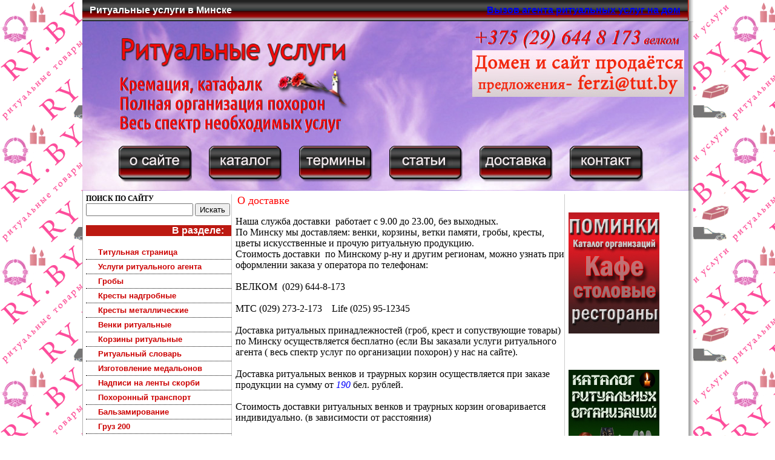

--- FILE ---
content_type: text/html; charset=windows-1251
request_url: http://ry.by/ritualnyeuslugi/dostavka/
body_size: 6077
content:
<!DOCTYPE HTML PUBLIC '-//W3C//DTD HTML 4.01 Transitional//EN' 'http://www.w3.org/TR/html4/loose.dtd'>
<html>
<head>
<meta name='viewport' content='width=device-width, initial-scale=1.0'/>
<meta name='format-detection' content='telephone=no'/>
<meta name='robots' content='all'>
<meta name='author' content='ry.by' >
<meta name='language' content='ru' >
<meta name='revist-after' content='all days' >
<meta name='distribution' content='global' >
<meta name='rating' content='general' >
<meta name='allow-search' content='yes'>
<meta http-equiv='content-type' content='text/html; charset=windows-1251'>
 


<meta name='description' content='Интернет-магазин ритуальных товаров и услуг.Доставка ритуальных товаров по Минску и Белоруссии.Предлагаем широкий спектр товаров ритуального назначения:гробы, кресты, искусственные цветы, ветки и фурнитура,подушки для гробов, венки ритуальные и корзины,наборы поминальные. Оптовые и розничные продажи. Выгодные цены. Доставка по Минску и всей Белоруссии.'>
<meta name='Keywords' content='Ритуальные услуги в Беларуси,организация похорон,ритуальные услуги в минске,похороны,захоронения,гроб,венок,покойник,морг,могила,кладбище,мертвец,кладбища минска,изготовление памятников,ритуальные услуги,человек умер,ритуальные принадлежности,похоронные услуги,траурные венки,венец,ритуальные венки,ритуальные службы,доставка ритуальных принадлежностей по РБ,бальзамирование,Похоронный транспорт,Уход за местом захоронения<h1>ритуальный | смерть | ритуал | морг | ритуальные услуги | ритуальные услуги +в минске | магазины ритуальных услуг | гроб | кладбище | похороны | вскрытие трупа | церемония | катафалк | венок | обряд | крематорий | обычай | поминки | могила | ритуальные принадлежности | бальзамирование | груз 200 | репатриация | усопший | +как умирает человек | сколько умирает человек | эпитафия | суицид | некролог | ограда | ограды +для могил | ограды +в минске | ограды +для могил +в минске | благоустройство | погребение | морги минска | вскрытия +в морге | крест металлический | крест ритуальный | крест | надгробный крест | кресты</h1>'>
<title>Доставка ритуальных принадлежностей</title>

<!-- byl скрипт -->

<link href='/style.css' rel='stylesheet' type='text/css' >

<script type='text/javascript'>

  var _gaq = _gaq || [];
  _gaq.push(['_setAccount', 'UA-10828572-7']);
  _gaq.push(['_trackPageview']);

  (function() {
    var ga = document.createElement('script'); ga.type = 'text/javascript'; ga.async = true;
    ga.src = ('https:' == document.location.protocol ? 'https://ssl' : 'http://www') + '.google-analytics.com/ga.js';
    var s = document.getElementsByTagName('script')[0]; s.parentNode.insertBefore(ga, s);
  })();

</script>
<script type='text/javascript' src='//s7.addthis.com/js/300/addthis_widget.js#pubid=ra-52055f333a23bfba'></script>
<script type='text/javascript' src='/highslide/highslide.js'></script>
<link rel='stylesheet' type='text/css' href='/highslide/highslide.css' >
<script type='text/javascript'>
    hs.graphicsDir = '/highslide/graphics/';
    hs.outlineType = 'rounded-white';
</script>

	<link rel='stylesheet' href='/mobile/adaptive.css?8'>
</head>

<!--      -->
<body><p style=display:none></p><meta>
<table width='1009' border='0' align='center' cellpadding='0' cellspacing='0' class='maintable'>
  <tbody itemscope itemtype='http://schema.org/LocalBusiness'>
     <tr class='line_tr1'>
      <td class='a1'>
       <table width='1009' border='0' cellspacing='0' cellpadding='0' class='maintable2'>
        <tr>
          <td width='320' height='35'><div class='a2' style='padding: 0 12px;'><b itemprop='name'>Ритуальные услуги в Минске</b></div></td>
          <td><div class='a2' align='right' style='padding: 0 12px;'><b><span><a href='tel:+375296448173'>Вызов агента ритуальных услуг на дом</a></span></b></div></td>
      <td width='9'><img src='/img/04.gif' title='Ритуальные услуги в Минске' alt='ритуальные услуги' width='9' height='35' align='right'></td>
        </tr>
    </table>
   </td>
  </tr>
  <tr class='line_tr2'>
    <td height='192' align='left' valign='top' class='a4'><div class='a5'><a href='/'><img itemprop='image' src='/img/logo.png' alt='На главную - Ритуальные услуги в Минске' width='387' height='122' border='0'></a></div>
<div style='padding: 20px 0 0 35px'></div>
<div id='preloadImages'>
<img src='/img/button%20source/1l.png' title='о ритуальном сайте' alt='о ритуальном сайте'>
<img src='/img/button%20source/2l.png' title='каталог ритуальных принадлежностей' alt='каталог ритуальных принадлежностей'>
<img src='/img/button%20source/3l.png' title='ритуальные термины' alt='ритуальные термины'>
<img src='/img/button%20source/4l.png' title='статьи о ритуальном' alt='статьи о ритуальном'>
<img src='/img/button%20source/5l.png' title='доставка ритуальных принадлежностей' alt='доставка ритуальных принадлежностей'>
<img src='/img/button%20source/6l.png' title='контакты ритуальных служб' alt='контакты ритуальных служб'>
</div> 
</td>
  </tr></span>
  <tr class='line_tr3'>
    <td height='88' background='/img/01.jpg'><table width='1009' border='0' cellspacing='5' cellpadding='0'>
      <tr>
        <td width='50' ></td>
        <td><div class='button' onClick="window.location='/index/'" style='cursor:pointer'></div></td>
        <td><div class='button1' onClick="window.location='/ritualnyeuslugi/tablichki/'" style='cursor:pointer'></div></td>
        <td><div class='button2' onClick="window.location='/ritualnyeuslugi/slovar/'" style='cursor:pointer'></div></td>
        <td><div class='button3' onClick="window.location='/ritualnyeuslugi/pohorony-copy/'" style='cursor:pointer'></div></td>
        <td><div class='button4' onClick="window.location='/ritualnyeuslugi/dostavka/'" style='cursor:pointer'></div></td>
        <td><div class='button5' onClick="window.location='/ritualnyeuslugi/contact/'" style='cursor:pointer'></div></td>
        <td width='50' ></td>
      </tr>
    </table></td>
  </tr>
  <tr class='line_tr4'>
    <td class='a3'><table width='1009' border='0' cellspacing='6' cellpadding='0' class='conten_table'>
      <tr>
        <td width='250' valign='top' style='border-right:#CCC solid 1px;width:230px;' class='left_td'>
                
		<div class='search_block'>
		<span class='search_caption'><b>ПОИСК ПО САЙТУ</b></span>
			<div class='block_width'>
			<form action='/search/' method='get'>
			<input type='hidden' name='action' value='index'>
			<div class='block_left alt_width1'>
				<input type='text' name='text' class='search_text'>
				<input type='submit' value='Искать' class='search_submit'>
			</div>
			</form>
			</div>
<div class='search_help_block'></div>
		</div>


<br>
<div style='background:#bc1911; padding: 0 12px;' class='a2' align='right'><b>В разделе:</b></div><br>
<div class='a9'><a href='/ritualnyeuslugi/index-copy/'  class='b2' style='display:block;'>Титульная страница</a></div><div class='a9'><a href='/ritualnyeuslugi/ritualnyagent-copy/'  class='b2' style='display:block;'>Услуги ритуального  агента</a></div><div class='a9'><a href='/ritualnyeuslugi/groby/'  class='b2' style='display:block;'>Гробы</a></div><div class='a9'><a href='/ritualnyeuslugi/kresty/'  class='b2' style='display:block;'>Кресты надгробные</a></div><div class='a9'><a href='/ritualnyeuslugi/krest-metalicheski/'  class='b2' style='display:block;'>Кресты металлические</a></div><div class='a9'><a href='/ritualnyeuslugi/venki/'  class='b2' style='display:block;'>Венки ритуальные</a></div><div class='a9'><a href='/ritualnyeuslugi/korzini/'  class='b2' style='display:block;'>Корзины ритуальные</a></div><div class='a9'><a href='/ritualnyeuslugi/slovar/'  class='b2' style='display:block;'>Ритуальный словарь</a></div><div class='a9'><a href='/ritualnyeuslugi/fotograf/'  class='b2' style='display:block;'>Изготовление медальонов</a></div><div class='a9'><a href='/ritualnyeuslugi/lenty/'  class='b2' style='display:block;'>Надписи на ленты скорби</a></div><div class='a9'><a href='/ritualnyeuslugi/transport-copy/'  class='b2' style='display:block;'>Похоронный транспорт</a></div><div class='a9'><a href='/ritualnyeuslugi/balzamirovanie/'  class='b2' style='display:block;'>Бальзамирование</a></div><div class='a9'><a href='/ritualnyeuslugi/gruz200/'  class='b2' style='display:block;'>Груз 200</a></div><div class='a9'><a href='/ritualnyeuslugi/otpevanie/'  class='b2' style='display:block;'>Отпевание усопших</a></div><div class='a9'><a href='/ritualnyeuslugi/skam/'  class='b2' style='display:block;'>Траурный текстиль</a></div><div class='a9'><a href='/ritualnyeuslugi/kopka/'  class='b2' style='display:block;'>Копка могил, вынос гроба</a></div><div class='a9'><a href='/ritualnyeuslugi/ogrady/'  class='b2' style='display:block;'>Ограды, скамьи, столы.</a></div><div class='a9'><a href='/ritualnyeuslugi/pamjatniki/'  class='b2' style='display:block;'>Памятники, скульптуры</a></div><div class='a9'><a href='/ritualnyeuslugi/pominalnaya-trapeza-pominki/'  class='b2' style='display:block;'>Поминальная трапеза, поминки</a></div><div class='a9'><a href='/ritualnyeuslugi/necrologi/'  class='b2' style='display:block;'>Некрологи</a></div><div class='a9'><a href='/ritualnyeuslugi/svechi-ritualnye/'  class='b2' style='display:block;'>Лампады и свечи ритуальные</a></div><div class='a9'><a href='/ritualnyeuslugi/vetka/'  class='b2' style='display:block;'>Композиции траура. Живые цветы.</a></div><div class='a9'><a href='/ritualnyeuslugi/cve/'  class='b2' style='display:block;'>Цветы и букеты</a></div><div class='a9'><a href='/ritualnyeuslugi/mramorkr/'  class='b2' style='display:block;'>Крошка декоративная</a></div><div class='a9'><a href='/ritualnyeuslugi/odezhda/'  class='b2' style='display:block;'>Одежда ритуальная</a></div><div class='a9'><a href='/ritualnyeuslugi/blago-copy/'  class='b2' style='display:block;'>Благоустройство, демонтаж</a></div><div class='a9'><a href='/ritualnyeuslugi/uhodzamogiloy/'  class='b2' style='display:block;'>Уход за местом захоронения</a></div><div class='a9'><a href='/ritualnyeuslugi/obrjady/'  class='b2' style='display:block;'>Обряды</a></div><div class='a9'><a href='/ritualnyeuslugi/pohorony-copy/'  class='b2' style='display:block;'>Статьи о ритуальном</a></div><div class='a9'><a href='/ritualnyeuslugi/ssilki/'  class='b2' style='display:block;'>Полезные ссылки</a></div><div class='a9'><a href='/ritualnyeuslugi/hram/'  class='b2' style='display:block;'>Храмы Минска</a></div><div class='a9'><a href='/ritualnyeuslugi/morgi/'  class='b2' style='display:block;'>Отделения СМЭ (морги)</a></div><div class='a9'><a href='/ritualnyeuslugi/tablichki/'  class='b2' style='display:block;'>Перечень товаров</a></div><div class='a9'><a href='/ritualnyeuslugi/kruglosutochnaya-telefonnaya-sluzhba-copy/'  class='b2' style='display:block;'>Круглосуточная телефонная служба</a></div><div class='a9'><a href='/ritualnyeuslugi/strahovanie/'  class='b2' style='display:block;'>Страхование</a></div><div class='a9'><a href='/ritualnyeuslugi/oformlenie-zaveschanie/'  class='b2' style='display:block;'>Оформление завещаний</a></div><div class='a9'><a href='/ritualnyeuslugi/pominki-minsk/'  class='b2' style='display:block;'>Точки общепита г.Минска</a></div><div class='a9'><a href='/ritualnyeuslugi/daty-sobytiya-copy/'  class='b2' style='display:block;'>Важные даты</a></div><div class='a9'><a href='/ritualnyeuslugi/sotrudnichestvo/'  class='b2' style='display:block;'>Cотрудничество</a></div><div class='a9'><a href='/ritualnyeuslugi/zakon/'  class='b2' style='display:block;'>Законодательство</a></div><div class='a9'><a href='/ritualnyeuslugi/posobie-na-pogrebenie/'  class='b2' style='display:block;'>Пособие на погребение</a></div><div class='a9'><a href='/ritualnyeuslugi/veduschi-panihidy/'  class='b2' style='display:block;'>Ведущий панихиды</a></div><div class='a9'><a href='/ritualnyeuslugi/pravila-mest-pogrebeniya/'  class='b2' style='display:block;'>Правила мест погребения</a></div><div class='a9'><a href='/ritualnyeuslugi/muzyka-pohoron/'  class='b2' style='display:block;'>Музыкальное сопровождение</a></div><div class='a9'><a href='/ritualnyeuslugi/zakon-o-pogrebenii/'  class='b2' style='display:block;'>Закон о погребении</a></div><div class='a9'><a href='/ritualnyeuslugi/kladbiwe/'  class='b2' style='display:block;'>Городские кладбища Минска</a></div><div class='a9'><a href='/ritualnyeuslugi/transport/'  class='b2' style='display:block;'>Катафалк</a></div><div class='a9'><a href='/ritualnyeuslugi/blago/'  class='b2' style='display:block;'>Работы по благоустройству</a></div><div class='a9'><a href='/ritualnyeuslugi/notarialnye-kontiry/'  class='b2' style='display:block;'>Услуги нотариусов Минска</a></div>

</td>
        <td style='border-right:#CCC solid 1px;' valign='top' class='main_td'>
<!-- content --> 
<div class='nc_list nc_text'><div class='nc_row'> <p>&nbsp;<span style="color: rgb(255, 0, 0);"><span style="font-size: large;">О доставке</span></span><span style="font-size: medium;"><br />
</span></p>
<p>&nbsp;</p>
<p><span style="font-family: Verdana;"><span style="font-size: medium;"> </span></span></p>
<p><span style="font-size: medium;">Наша служба доставки&nbsp; работает с 9.00 до 23.00, без выходных.<br />
По Минску мы доставляем: венки, корзины, ветки памяти, гробы, кресты, цветы искусственные и прочую ритуальную продукцию.<br />
Стоимость доставки&nbsp; по Минскому р-ну и другим регионам, можно узнать при оформлении заказа у оператора по телефонам: <br />
<br />
ВЕЛКОМ&nbsp; (029) 644-8-173 &nbsp;<br />
<br />
МТС (029) 273-2-173&nbsp;&nbsp;&nbsp; Life (025) 95-12345<br />
<br />
Доставка ритуальных принадлежностей (гроб, крест и сопуствующие товары)&nbsp; по Минску осуществляется бесплатно (если Вы заказали услуги ритуального агента ( весь спектр услуг по организации похорон) у нас на сайте). <br />
<br />
Доставка ритуальных венков и траурных корзин осуществляется при заказе продукции на сумму от <font color="#0000ff"><i>190&nbsp;</i></font>бел. рублей. &nbsp;<br />
<br />
Стоимость доставки ритуальных венков и траурных корзин оговаривается индивидуально. (в зависимости от расстояния)<br />
<br />
Ритуальные&nbsp; ограды и могильные кресты (кованные, сварные, металлические кресты) доставляются (по договорённости) на платной основе. <br />
<br />
Стоимость доставки ритуальных оград и крестов на могилы оговаривается индивидуально. (в зависимости от расстояния)<br />
<br />
Срочная доставка ритуальной продукции осуществляется при условии оплаты ритуальной продукции и предварительно созвонившись с нашими операторами. Доставка ритуальной продукции по Минску может быть оплачена наличными курьеру.<br />
Предпочтительно, если Вы делая заказ через сайт, укажете полную Фамилию, Имя получателя.<br />
Точно указывайте адрес: домашний, рабочий, гостиница, больница, ресторан и т.д., не забудьте о корпусах, номере подъезда, код в подъезд, этаж.<br />
В коментариях курьеру просьба указывать с какого по какое время возможно осуществление заказа.<br />
Для 100%-го выполнения заказа указывайте правильно телефон получателя или покупателя: мобильный, рабочий, домашний.<br />
По Вашей просьбе мы позвоним получателю, и уточним удобное время для доставки.<br />
Наша служба доставки ритуальной продукции приложит все силы и средства для своевременного&nbsp; выполнения&nbsp; заказа и доставку ритуальной продукции надлежащего качества и в срок.&nbsp; &nbsp;</span></p>
<p>&nbsp;</p>
<p>&nbsp;</p>
<p>&nbsp;</p>
<p>&nbsp;</p>
<p>&nbsp;</p>
<p>&nbsp;</p>
<p>&nbsp;</p>
<p>&nbsp;</p>
<p>&nbsp;</p>
<p>&nbsp;</p>
<p>&nbsp;</p>
<p>&nbsp;</p>
<p>&nbsp;</p>
<p>&nbsp;</p>
<p>&nbsp;</p>
<p>&nbsp;</p>
<p>&nbsp;</p>
<p>&nbsp;</p>
<p>&nbsp;</p>
<p>&nbsp;</p>
<p>&nbsp;</p>
<p>&nbsp;</p>
<p>&nbsp;</p>
<p>&nbsp;</p>
<p>&nbsp;</p>
<p>&nbsp;</p>
<p>&nbsp;</p>
<p>&nbsp;</p></div></div><center><noindex><!-- /content -->
</td>
        <td width='200' valign='top' class='right_td'>

<!-- <br>
 <br>
<a target='_blank' href='http://play.google.com/store/apps/details?id=apps.umsemenapps73695'><img src='/img/RY-google-play.jpg' title='Приложение ритуальный агент' alt='приложение для андроид, google play, приложение ритуальный агент, мобильное приложение' style='border:none'>
<br>
<br>
<a target='_blank' href='https://itunes.apple.com/us/app/ritual-nye-uslugi-v-minske./id1038355532?l=ru&ls=1&mt=8'><img src='/img/RY-apps-store.png' title='Приложение ритуальный агент' alt='приложение для айфона, Apps Store, приложение ритуальный агент, мобильное приложение' style='border:none'>
<br>
<br>
<a href='/ritualnyeuslugi/zakaz/'><span><b>КАК СДЕЛАТЬ ЗАКАЗ</b></span></a>
<br> -->
<br>

<br>
<a target='_blank' href='/ritualnyeuslugi/pominki-minsk/'><img src='/imgs/pominki.jpg' title='Поминки в Минске' alt='поминки в Минске,поминки,поминальный стол,организация поминок' style='border:none'></a>
<br> 
<br>
<!--<a href='http://yr.by'><img src='/img/ritualny-agent.gif' title='Ритуальные услуги Минск' alt='похороны в Минске,похороны,поминальный стол,организация похорон' width='140' height='45' align='top'></a>
--><br> 
<br>
<br>
<a target='_blank' href='/ritualnyeuslugi/katalogi-produkcii/'><img src='/imgs/katalog-org.jpg' title='Каталог ритуальных организаций' alt='ритуальные услуги, ритуальные, похороны в Минске,организация похорон,каталог ритуальных организаций ,ритуальные услуги Минск' style='border:none'></a>
<br>
<!--
<br>
<a href='/ritualnyeuslugi/fil/add_fill.html'><span><b>ДОБАВИТЬ ВАШИ УСЛУГИ</b></span></a>
<br> -->

<br>


<br>
<div style='background:#bc1911;padding: 0 12px;' class='a2' align='left'><b>Ваши заявки:</b></div><br>

<div class='shop_block'>
  <form action='/ritualnyeuslugi/add_Order.html' methos='POST'>

<p>Ваших заявок нет</p>

  </form>
</div>


<!--  -->
</td>
      </tr>

    </table></td>
  </tr>
  <tr class='foot_tr1'>
    <td><img src='/img/02.gif' width='1009' height='28' title='Ритуальные услуги в Минске' alt='Ритуальные услуги в Минске, похороны в Минске,похороны,организация похорон'></td>
  </tr>
  
  <tr class='foot_tr2'>
    <td align='center'><h5>Ритуальные услуги в Минске. Организация похорон. Кремация. Транспортировка усопших. Груз-200. Ритуальные принадлежности.</h5></td>
  </tr>
  <tr class='foot_tr3'>
    <td align='center'><h style='font-size:12px'> г.Минск</h></td>
  </tr>
  <tr class='foot_tr4'>
    <td align='center'><h style='font-size:12px'>
<span itemprop='address' itemscope itemtype='http://schema.org/PostalAddress'> 
<span itemprop='addressCountry'>Беларусь</span>  
<span itemprop='addressLocality'>г.Минск</span>  </span>Круглосуточно 
<span itemprop='telephone'>+375 29 6448173 Велком</span>  |  
<span itemprop='email'>ry.by</span></h></td>
  </tr>
   <!-- <tr>
    <td align='center'><h style='font-size:12px'> Беларусь  г.Минск  Круглосуточно +375 29 6448173 Велком | +375 29 6448173 МТС  |  info@ry.by</h></td>
  </tr > -->
  <tr class='foot_tr5'>
    <td><div align='center'><a href='/ritualnyeuslugi/tablichki/' class='a7'>Каталог</a> | <a href='/ritualnyeuslugi/pohorony-copy/' class='a7'>Статьи</a> | <a href='/ritualnyeuslugi/obrjady/' class='a7'>Обряды</a> | <a href='/ritualnyeuslugi/partner/' class='a7'>Партнёры</a> | <a href='/ritualnyeuslugi/dostavka/' class='a7'>Доставка</a> | <a href='/ritualnyeuslugi/contact/' class='a7'>Контакты</a></div>
    <div align='center' style='padding:6px'><a href='/' class='a8'>Интернет-сайт ритуальных товаров и услуг &copy; 2010</a>
</div>

<h style='font-size:2px' align='center'>Вы оказались на этом сайте, т.к. искали: ритуальные услуги в Беларуси | организация похорон  | ритуальные услуги в Минске  | катафалк  |  гроб | кладбища Минска  |  похоронный транспорт | ленты траурные |  бальзамирование  | ритуальные услуги | ритуальные услуги +в Минске | магазины ритуальных услуг | поминки | могила | ритуальные принадлежности |  ограда | ограды +для могил +в Минске </h> 
</td>
  </tr>
	<script type='text/javascript' src='/mobile/adaptive.js'></script>
</html></noindex>

--- FILE ---
content_type: text/css
request_url: http://ry.by/style.css
body_size: 1088
content:
body {margin:0px;padding:0px; font: 12px  Verdana; background:url(img/bg.gif)}
.hone {font-size: 14px; text-align: center; vertical-align:top;}
h1 {font-size:14px;}
h3 {font-size:13px;}
.a1{background:url(img/01.gif); height:35px;}
.a2{ font-family:Arial; font-size:16px; font-weight:bold; color:#fff;}
.a3{background: url(img/03.gif)}
.a4{background:url(img/head-24.jpg)}
.a5{margin: 26px 0 0 60px; width:400px;}
.a6{font: bold 14px Arial; color:#333;}
.a7{font: 12px Arial; color:#06C; text-decoration:none; padding: 0 30px;}
:hover.a7{color:#09F; text-decoration:underline;}
.a8{font: 10px Arial; color:#333; text-decoration:none}
.a9{width:220px; padding: 4px 0 4px 20px; border-bottom: 1px dotted #000;}
:hover.a9{background:#FC0;}
.a10{font: 12px Arial; color:#06C; text-decoration:none;}
:hover.a10{color:#09F; text-decoration:underline;}
.a11{font: 12px Arial; color:#222; text-decoration:none;}
:hover.a11{color:#000; text-decoration:underline;}
.b1{width:208px; padding: 4px 0 4px 32px; border-bottom: 1px dotted #999;}
:hover.b1{ background:#CCC;}
.b2{font:bold 13px  Arial, Helvetica, sans-serif; text-decoration:none; color: rgb(204, 0, 0);}
:hover.b2{ color:#000;}
.b3{font: 12px Arial; color:#333;text-decoration:none;}
:hover.b3{ color:#000;}
.b4{width:220px; padding: 4px 0 4px 20px; border-bottom: 1px dotted #000;background:#FC0;}
.b5{width:208px; padding: 4px 0 4px 32px; border-bottom: 1px dotted #999;background:#CCC;}
div#preloadImages {
position: absolute;width: 0;height: 0;margin: -150px 0 0;clip: rect(0 0 0 0); /*ЮІнћєн±±у±Ї·лћ е¬ї IE 5.5*/}
.button{ background-image:url(img/button%20source/1.png); width:121px; height:61px; display:block}
:hover.button{ background-image:url(img/button%20source/1l.png);width:121px; height:61px; display:block}
.button1{ background-image:url(img/button%20source/2.png); width:121px; height:61px; display:block}
:hover.button1{ background-image:url(img/button%20source/2l.png);width:121px; height:61px; display:block}
.button2{ background-image:url(img/button%20source/3.png); width:121px; height:61px; display:block}
:hover.button2{ background-image:url(img/button%20source/3l.png);width:121px; height:61px; display:block}
.button3{ background-image:url(img/button%20source/4.png); width:121px; height:61px; display:block}
:hover.button3{ background-image:url(img/button%20source/4l.png);width:121px; height:61px; display:block}
.button4{ background-image:url(img/button%20source/5.png); width:121px; height:61px; display:block}
:hover.button4{ background-image:url(img/button%20source/5l.png);width:121px; height:61px; display:block}
.button5{ background-image:url(img/button%20source/6.png); width:121px; height:61px; display:block}
:hover.button5{ background-image:url(img/button%20source/6l.png);width:121px; height:61px; display:block}
.prwv{float:left;padding:0 20px;height:170px;text-align:center;}
.prwvlnk{font: 12px tahoma; color:#900; text-decoration:none;}
.bpad{padding:5px 4px;}
.bfnt{font:bold 12px Tahoma; color:#000; text-decoration:none;}
:hover.bfnt{color:#C00;}
.path{font:14px Tahoma; color:#666; text-decoration:none;}
.Title{color:#990000;text-align:center;}
.main_news {margin-top:10px;}
.main_news a:hover { color:#999999}
.main_news a { color:#666666}
.nastya{color:#990000;text-align:center; font-size:14px;}
.nastya_txt{color:#990000;}
.op {text-align:left;
color:#0000CC;
font-family: Arial, Helvetica, sans-serif;
font-size:14px;
font-weight:bold;}
.win {border:1px;
border-bottom-style:dashed;
border-right-style:dashed; 
border-color: #990000;}
p { margin: 0px }

.sub 
  { padding-left: 20px;
    display: block;
    background: #DC334A;
    width: 125px }

.menu { cursor: pointer;
        background: #CD0E28;
        padding: 5px;
        display: block;
        width: 527px;
        color: #FFFFFF;
        font-weight: bold }

.sub a { color: #000000; text-decoration: none }

